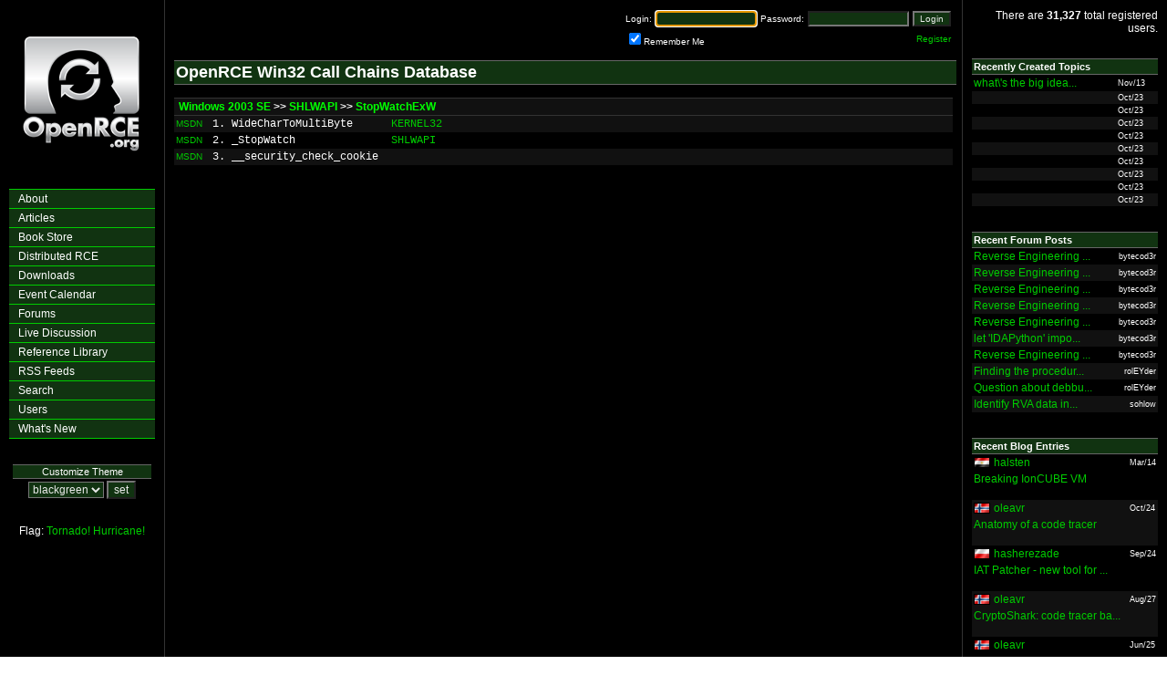

--- FILE ---
content_type: text/html
request_url: https://www.openrce.org/reference_library/win32_call_chains/2003SP0/SHLWAPI/StopWatchExW
body_size: 3825
content:

<html>
<head>
    <meta name="description" content="OpenRCE: The Open Reverse Code Engineering Community">
    <meta name="keywords"    content="OpenRCE, Reverse Engineering, Reverse Code Engineering, IDA Pro, IDA Pro Scripts, IDA Pro Plugins, OllyDbg, OllyDbg Plugins, WinDbg, SoftIce">

    <title>OpenRCE</title>

            <script src="https://www.google-analytics.com/urchin.js" type="text/javascript"></script>
        <script type="text/javascript">
            _uacct = "UA-71117-2";
            urchinTracker();
        </script>
    
            <link rel="stylesheet" href="/styles/stylesheet-blackgreen.css">
        
    <link rel="alternate" type="application/rss+xml" title="OpenRCE: Articles" href="https://www.openrce.org/rss/feeds/articles" />
    <link rel="alternate" type="application/rss+xml" title="OpenRCE: Blogs" href="https://www.openrce.org/rss/feeds/blogs" />
    <link rel="alternate" type="application/rss+xml" title="OpenRCE: Blog Comments" href="https://www.openrce.org/rss/feeds/blog_comments" />
    <link rel="alternate" type="application/rss+xml" title="OpenRCE: Downloads" href="https://www.openrce.org/rss/feeds/downloads" />
    <link rel="alternate" type="application/rss+xml" title="OpenRCE: Forum Topics" href="https://www.openrce.org/rss/feeds/forum_topics" />
    <link rel="alternate" type="application/rss+xml" title="OpenRCE: Forum Posts" href="https://www.openrce.org/rss/feeds/forum_posts" />
    <link rel="alternate" type="application/rss+xml" title="OpenRCE: Repository" href="https://www.openrce.org/rss/feeds/site_updates" />
    <link rel="alternate" type="application/rss+xml" title="OpenRCE: Site Updates" href="https://www.openrce.org/rss/feeds/site_updates" />
</head>
<body marginheight=0 leftmargin=0 topmargin=0 marginwidth=0 text="#000000">

<!-- BEGIN: initialize overlib -->
<div id="overDiv" style="position:absolute; visibility:hidden; z-index:1000;"></div>
<script type="text/javascript" language="JavaScript" src="/scripts/overlib/overlib.js"></script>

<!-- END: initialize overlib -->

<!-- BEGIN: column separating table -->
<table border=0 cellpadding=0 cellspacing=0 width="100%" height="100%">
    <tr>
        <td class="section_left"   width=180 valign=top><center>

<br><br><a class=img href="/"><img src="/img/logo.png" border=0></a><br><img src="/img/spacer.gif" width=1 height=15><br><br>

<!-- BEGIN: main navigation -->
<table border=0 cellpadding=0 cellspacing=0 class=navigation_menutable>
    <tr>
        <td width=150 valign=top>
        <div class=navigation_menuitem>
            <a class=navigation_menuitem href="/about/">About</a>
            <a class=navigation_menuitem href="/">Articles</a>
            <a class=navigation_menuitem href="/reference_library/bookstore">Book Store</a>
            <a class=navigation_menuitem href="/distributed_rce/">Distributed RCE</a>
            <a class=navigation_menuitem href="/downloads/">Downloads</a>
            <a class=navigation_menuitem href="/event_calendar/">Event Calendar</a>
            <a class=navigation_menuitem href="/forums/">Forums</a>
            <a class=navigation_menuitem href="/irc/">Live Discussion</a>
            <a class=navigation_menuitem href="/reference_library/">Reference Library</a>
            <a class=navigation_menuitem href="/rss/">RSS Feeds</a>
            <a class=navigation_menuitem href="/search/">Search</a>
            <a class=navigation_menuitem href="/users/">Users</a>
            <a class=navigation_menuitem href="/whats_new/">What's New</a>
        </div>
        </td>
    </tr>
</table>
<!-- END: main navigation -->

<br><br>

<div class=nav_header>Customize Theme</div>
<table border=0 cellpadding=2 cellspacing=0>
    <tr>
        <td>
            <form method="POST" action="/process/set_stylesheet/">
                <select class=input name=user_stylesheet>
                    <option label="bluegrey" value="bluegrey">bluegrey</option>
<option label="blackgreen" value="blackgreen" selected="selected">blackgreen</option>
<option label="metal" value="metal">metal</option>
<option label="simple" value="simple">simple</option>

                </select>
                <input class=input type=submit value="set">
            </form>
        </td>
    </tr>
</table>

<br>


Flag: <a href="javascript:R=0; x1=.1; y1=.05; x2=.25; y2=.24; x3=1.6; y3=.24; x4=300; y4=200; x5=300; y5=200; 
DI=document.images;
DIL=DI.length; function A(){for(i=0; i-DIL; i++){if (DI[i].src.indexOf('/flags/')==-1){continue;}DIS=DI[ i ].style;
DIS.position='absolute'; DIS.left=Math.sin(R*x1+i*x2+x3)*x4+x5;
DIS.top=Math.cos(R*y1+i*y2+y3)*y4+y5}R++}setInterval('A()',5); void(0);">Tornado!</a>
<a href="javascript:R=0; x1=.1; y1=.05; x2=.25; y2=.24; x3=1.6; y3=.24; x4=300; y4=200; x5=300; y5=200; DI=document.images; 
DIL=DI.length; function A(){for(i=0; i-DIL; i++){if (DI[i].src.indexOf('/flags/')==-1){continue;}DIS=DI[ i ].style; 
DIS.position='relative'; DIS.left=Math.sin(R*x1+i*x2+x3)*x4+x5; 
DIS.top=Math.cos(R*y1+i*y2+y3)*y4+y5}R++}setInterval('A()',5); void(0);">Hurricane!</a>

<br><br></td>
        <td class="section_border" width=1   valign=top><img src="/img/spacer.gif" width=1 height=1 border=0></td>
        <td class="section_center"           valign=top><table width=100% border=0 cellpadding=10 cellspacing=0><tr><td>



<table width=100% border=0 cellpadding=0 cellspacing=0>
<!--BEGIN: login/registration field -->
<tr>
    <td align=right>
        <form name=login method=POST action="https://www.openrce.org/process/login">
        <table border=0 cellpadding=2 cellspacing=0>
            <tr>
                <td class=login align=right>Login:</td>
                <td class=login align=left> <input class=login_input size=16 type=text name=username></td>
                <td class=login align=right>Password:</td>
                <td class=login align=left> <input class=login_input size=16 type=password name=password></td>
                <td class=login align=right><input class=login_input         type=submit   value="Login"></td>
            </tr>
            <tr>
                <td class=login align=left colspan=4><input class=login_input type=checkbox name=remember_me CHECKED>Remember Me</td>
                <td class=login align=right><a href="/profile/new">Register</a></td>
            </tr>
        </table>
        </form>

        <script language="JavaScript">
            document.login.username.focus();
        </script>
    </td>
</tr>
<!--END: login/registration field -->
</td></tr></table>

<div class=header>OpenRCE Win32 Call Chains Database</div><br>

<table border=0 cellpadding=2 cellspacing=0 width=100%>
    <tr>
        <td colspan=5 class=table_header>&nbsp;<a class=table_header_link href="/reference_library/win32_call_chains/">Windows 2003 SE</a> &gt;&gt; <a class=table_header_link href="/reference_library/win32_call_chains/2003SP0/SHLWAPI">SHLWAPI</a> &gt;&gt; <a class=table_header_link href="http://search.microsoft.com/search/results.aspx?qu=StopWatchExW&View=msdn&st=b&c=4&s=1&swc=4">StopWatchExW</a></td>
    </tr>
            <tr class=table_row2>
            <td><small><a href="http://search.microsoft.com/search/results.aspx?qu=WideCharToMultiByte&View=msdn&st=b&c=4&s=1&swc=4">MSDN</a></small></td>
            <td>&nbsp;</td>
            <td nowrap class=fixed>1. WideCharToMultiByte</td>
            <td>&nbsp;&nbsp;</td>
            <td width=100% class=fixed><a href="/reference_library/win32_call_chains/2003SP0/KERNEL32/WideCharToMultiByte">KERNEL32</a></td>
        </tr>
            <tr class=table_row1>
            <td><small><a href="http://search.microsoft.com/search/results.aspx?qu=_StopWatch&View=msdn&st=b&c=4&s=1&swc=4">MSDN</a></small></td>
            <td>&nbsp;</td>
            <td nowrap class=fixed>2. _StopWatch</td>
            <td>&nbsp;&nbsp;</td>
            <td width=100% class=fixed><a href="/reference_library/win32_call_chains/2003SP0/SHLWAPI/_StopWatch">SHLWAPI</a></td>
        </tr>
            <tr class=table_row2>
            <td><small><a href="http://search.microsoft.com/search/results.aspx?qu=__security_check_cookie&View=msdn&st=b&c=4&s=1&swc=4">MSDN</a></small></td>
            <td>&nbsp;</td>
            <td nowrap class=fixed>3. __security_check_cookie</td>
            <td>&nbsp;&nbsp;</td>
            <td width=100% class=fixed></td>
        </tr>
    </table>
</td></tr></table></td>
        <td class="section_border" width=1   valign=top><img src="/img/spacer.gif" width=1 height=1 border=0></td>
        <td class="section_right"  width=200 valign=top><table width=100% border=0 cellpadding=10 cellspacing=0><tr><td>


<p align=right>
There are <b>31,327</b> total registered users.
</p>

<!--
<table border=0 cellpadding=2 cellspacing=0 width="100%">
    <tr>
        <td colspan=3 class=table_header_right>Advertisement</td>
    </tr>
    <tr class=table_row1_right>
        <td align=left><a 
href="http://www.infosecinstitute.com/courses/reverse_engineering_training.html">5 Day Hands-On RE 
Training</a> at <a href="http://www.infosecinstitute.com">InfoSec Institute</a>.<br><br>Learn to 
reverse Win32 binaries, malware and obfuscated code with IDA Pro, OllyDbg and other RCE 
tools.<br><br>Taught by experts from the OpenRCE community.</td>
    </tr>
</table>
-->

<br>
<table border=0 cellpadding=2 cellspacing=0 width="100%">
    <tr>
        <td colspan=2 class=table_header_right>Recently Created Topics</td>
    </tr>
    
            <tr class=table_row1_right>
            <td><a href="/forums/posts/2633">what\'s the big idea...</a></td>
            <td><div class=small_right>Nov/13</div></td>
        </tr>
            <tr class=table_row2_right>
            <td><a href="/forums/posts/2632"></a></td>
            <td><div class=small_right>Oct/23</div></td>
        </tr>
            <tr class=table_row1_right>
            <td><a href="/forums/posts/2631"></a></td>
            <td><div class=small_right>Oct/23</div></td>
        </tr>
            <tr class=table_row2_right>
            <td><a href="/forums/posts/2630"></a></td>
            <td><div class=small_right>Oct/23</div></td>
        </tr>
            <tr class=table_row1_right>
            <td><a href="/forums/posts/2629"></a></td>
            <td><div class=small_right>Oct/23</div></td>
        </tr>
            <tr class=table_row2_right>
            <td><a href="/forums/posts/2628"></a></td>
            <td><div class=small_right>Oct/23</div></td>
        </tr>
            <tr class=table_row1_right>
            <td><a href="/forums/posts/2627"></a></td>
            <td><div class=small_right>Oct/23</div></td>
        </tr>
            <tr class=table_row2_right>
            <td><a href="/forums/posts/2626"></a></td>
            <td><div class=small_right>Oct/23</div></td>
        </tr>
            <tr class=table_row1_right>
            <td><a href="/forums/posts/2624"></a></td>
            <td><div class=small_right>Oct/23</div></td>
        </tr>
            <tr class=table_row2_right>
            <td><a href="/forums/posts/2625"></a></td>
            <td><div class=small_right>Oct/23</div></td>
        </tr>
    </table>

<br><br>

<table border=0 cellpadding=2 cellspacing=0 width="100%">
    <tr>
        <td colspan=2 class=table_header_right>Recent Forum Posts</td>
    </tr>
    
            <tr class=table_row1_right>
            <td><a href="/forums/posts/2459#4877">Reverse Engineering ...</a></td>
            <td align=right><div align=right class=small_right>bytecod3r</div></td>
        </tr>
            <tr class=table_row2_right>
            <td><a href="/forums/posts/2459#4876">Reverse Engineering ...</a></td>
            <td align=right><div align=right class=small_right>bytecod3r</div></td>
        </tr>
            <tr class=table_row1_right>
            <td><a href="/forums/posts/2459#4875">Reverse Engineering ...</a></td>
            <td align=right><div align=right class=small_right>bytecod3r</div></td>
        </tr>
            <tr class=table_row2_right>
            <td><a href="/forums/posts/2459#4874">Reverse Engineering ...</a></td>
            <td align=right><div align=right class=small_right>bytecod3r</div></td>
        </tr>
            <tr class=table_row1_right>
            <td><a href="/forums/posts/2459#4873">Reverse Engineering ...</a></td>
            <td align=right><div align=right class=small_right>bytecod3r</div></td>
        </tr>
            <tr class=table_row2_right>
            <td><a href="/forums/posts/2444#4871">let 'IDAPython' impo...</a></td>
            <td align=right><div align=right class=small_right>bytecod3r</div></td>
        </tr>
            <tr class=table_row1_right>
            <td><a href="/forums/posts/2459#4872">Reverse Engineering ...</a></td>
            <td align=right><div align=right class=small_right>bytecod3r</div></td>
        </tr>
            <tr class=table_row2_right>
            <td><a href="/forums/posts/2343#4870">Finding the procedur...</a></td>
            <td align=right><div align=right class=small_right>rolEYder</div></td>
        </tr>
            <tr class=table_row1_right>
            <td><a href="/forums/posts/2378#4869">Question about debbu...</a></td>
            <td align=right><div align=right class=small_right>rolEYder</div></td>
        </tr>
            <tr class=table_row2_right>
            <td><a href="/forums/posts/2438#4865">Identify RVA data in...</a></td>
            <td align=right><div align=right class=small_right>sohlow</div></td>
        </tr>
    </table>

<br><br>

<table border=0 cellpadding=2 cellspacing=0 width="100%">
    <tr>
        <td colspan=3 class=table_header_right>Recent Blog Entries</td>
    </tr>
    
            
        <tr class=table_row1_right>
            <td><img src="/img/flags/eg.gif"></td>
            <td width="100%"><a href="/blog/browse/halsten">halsten</a></td>
            <td><div class=small_right>Mar/14</div></td>
        </tr>
        <tr class=table_row1_right>
            <td colspan=3><a href="/blog/view/5106/Breaking_IonCUBE_VM">Breaking IonCUBE VM</a><br><br></td>
        </tr>        
            
        <tr class=table_row2_right>
            <td><img src="/img/flags/no.gif"></td>
            <td width="100%"><a href="/blog/browse/oleavr">oleavr</a></td>
            <td><div class=small_right>Oct/24</div></td>
        </tr>
        <tr class=table_row2_right>
            <td colspan=3><a href="/blog/view/5104/Anatomy_of_a_code_tracer">Anatomy of a code tracer</a><br><br></td>
        </tr>        
            
        <tr class=table_row1_right>
            <td><img src="/img/flags/pl.gif"></td>
            <td width="100%"><a href="/blog/browse/hasherezade">hasherezade</a></td>
            <td><div class=small_right>Sep/24</div></td>
        </tr>
        <tr class=table_row1_right>
            <td colspan=3><a href="/blog/view/5103/IAT_Patcher_-_new_tool_for_easy_API_hooking">IAT Patcher - new tool for ...</a><br><br></td>
        </tr>        
            
        <tr class=table_row2_right>
            <td><img src="/img/flags/no.gif"></td>
            <td width="100%"><a href="/blog/browse/oleavr">oleavr</a></td>
            <td><div class=small_right>Aug/27</div></td>
        </tr>
        <tr class=table_row2_right>
            <td colspan=3><a href="/blog/view/5102/CryptoShark:_code_tracer_based_on_dynamic_recompilation">CryptoShark: code tracer ba...</a><br><br></td>
        </tr>        
            
        <tr class=table_row1_right>
            <td><img src="/img/flags/no.gif"></td>
            <td width="100%"><a href="/blog/browse/oleavr">oleavr</a></td>
            <td><div class=small_right>Jun/25</div></td>
        </tr>
        <tr class=table_row1_right>
            <td colspan=3><a href="/blog/view/5062/Build_a_debugger_in_5_minutes">Build a debugger in 5 minutes</a><br><br></td>
        </tr>        
        
    <tr>
        <td colspan=3 class=table_row1_right align=right>
            <a href="/blog/recent_list">More ...</a>
        </td>
    </tr>
</table>

<br><br>

<table border=0 cellpadding=2 cellspacing=0 width="100%">
    <tr>
        <td colspan=3 class=table_header_right>Recent Blog Comments</td>
    </tr>
    
            
        <tr class=table_row2_right>
            <td><img src="/img/flags/in.gif"></td>
            <td width="100%"><a href="/profile/view/nieo">nieo</a> on:</td>
            <td><div class=small_right>Mar/22</div></td>
        </tr>
        <tr class=table_row2_right>
            <td colspan=3><a href="/blog/view/5103/IAT_Patcher_-_new_tool_for_easy_API_hooking">IAT Patcher - new tool for ...</a><br><br></td>
        </tr>        
            
        <tr class=table_row1_right>
            <td><img src="/img/flags/il.gif"></td>
            <td width="100%"><a href="/profile/view/djnemo">djnemo</a> on:</td>
            <td><div class=small_right>Nov/17</div></td>
        </tr>
        <tr class=table_row1_right>
            <td colspan=3><a href="/blog/view/1564/Kernel_debugger_vs_user_mode_exceptions">Kernel debugger vs user mod...</a><br><br></td>
        </tr>        
            
        <tr class=table_row2_right>
            <td><img src="/img/flags/cn.gif"></td>
            <td width="100%"><a href="/profile/view/acel">acel</a> on:</td>
            <td><div class=small_right>Nov/14</div></td>
        </tr>
        <tr class=table_row2_right>
            <td colspan=3><a href="/blog/view/1564/Kernel_debugger_vs_user_mode_exceptions">Kernel debugger vs user mod...</a><br><br></td>
        </tr>        
            
        <tr class=table_row1_right>
            <td><img src="/img/flags/us.gif"></td>
            <td width="100%"><a href="/profile/view/pedram">pedram</a> on:</td>
            <td><div class=small_right>Dec/21</div></td>
        </tr>
        <tr class=table_row1_right>
            <td colspan=3><a href="/blog/view/4784/frida.github.io:_scriptable_reversing_tool_for_Windows,_Mac,_Linux_and_iOS">frida.github.io: scriptable...</a><br><br></td>
        </tr>        
            
        <tr class=table_row2_right>
            <td></td>
            <td width="100%"><a href="/profile/view/capadleman">capadleman</a> on:</td>
            <td><div class=small_right>Jun/19</div></td>
        </tr>
        <tr class=table_row2_right>
            <td colspan=3><a href="/blog/view/1635/Using_NtCreateThreadEx_for_Remote_Thread_Execution_in_System_Process_for_Vista_&amp;_Windows7">Using NtCreateThreadEx for ...</a><br><br></td>
        </tr>        
        
    <tr>
        <td colspan=3 class=table_row1_right align=right>
            <a href="/blog/recent_comments">More ...</a>
        </td>
    </tr>
</table>

<br><br>

<table border=0 cellpadding=2 cellspacing=0 width="100%">
    <tr>
        <td class=table_header_right>Imagery</td>
    </tr>
    <tr>
        <td align=center>
            <b>SoySauce Blueprint</b><br><small>Jun  6, 2008</small><br><br>
            <a class=img href="/imagery/gallery"><img src="/imagery/files/soysauce_blueprint_thumbnail.gif" width=200 border=0></a>
            <p align=right><a href="/imagery/files/soysauce_blueprint.gif"><small>[+] expand</small></p>
            <a href="/imagery/gallery">View Gallery</a> (11) / <a href="/messages/compose/pedram">Submit</a>
        </td>
    </tr>
</table>

</td></tr></table></td>
    </tr>
</table>
<!-- END: column separating table -->

<script defer src="https://static.cloudflareinsights.com/beacon.min.js/vcd15cbe7772f49c399c6a5babf22c1241717689176015" integrity="sha512-ZpsOmlRQV6y907TI0dKBHq9Md29nnaEIPlkf84rnaERnq6zvWvPUqr2ft8M1aS28oN72PdrCzSjY4U6VaAw1EQ==" data-cf-beacon='{"version":"2024.11.0","token":"2cff38cf652c431699014a5149aa472c","r":1,"server_timing":{"name":{"cfCacheStatus":true,"cfEdge":true,"cfExtPri":true,"cfL4":true,"cfOrigin":true,"cfSpeedBrain":true},"location_startswith":null}}' crossorigin="anonymous"></script>
</body>
</html>